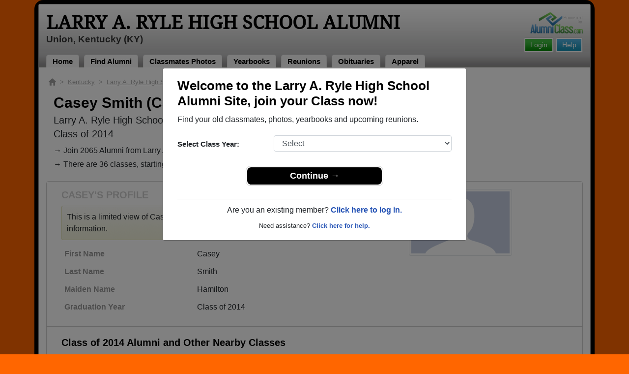

--- FILE ---
content_type: text/html; charset=UTF-8
request_url: https://www.alumniclass.com/larry-a-ryle-high-school-raiders-union-ky/profile/casey-hamilton/11219707/
body_size: 7678
content:
<!doctype html>
<html class="no-js" lang="en">

<head>

    
			<script>
				window.dataLayer = window.dataLayer || [];
				window.dataLayer.push({
					content_group: 'Profile',
school_type: 'High School',
state: 'KY',
school: 'Larry A. Ryle High School'
				})
			</script>
			

    <!-- Google Tag Manager -->
    <script>(function(w,d,s,l,i){w[l]=w[l]||[];w[l].push({'gtm.start':
    new Date().getTime(),event:'gtm.js'});var f=d.getElementsByTagName(s)[0],
    j=d.createElement(s),dl=l!='dataLayer'?'&l='+l:'';j.async=true;j.src=
    'https://www.googletagmanager.com/gtm.js?id='+i+dl;f.parentNode.insertBefore(j,f);
    })(window,document,'script','dataLayer','GTM-WX3HKBM');</script>
    <!-- End Google Tag Manager -->

    <meta charset="utf-8">
    <meta http-equiv="x-ua-compatible" content="ie=edge">

    <title>Casey Smith Class of 2014 Alumni - Larry A. Ryle High School KY</title>

    <meta name="description" content="Casey Smith (Casey Hamilton) Alumni from Larry A. Ryle High School in Kentucky. Graduation Year: Class of 2014.">
<meta name="author" content="AlumniClass.com">


    

    <meta name="viewport" content="width=device-width, initial-scale=1">

    <link rel="shortcut icon" type="image/x-icon" href="https://ac-cdn.alumniclass.com/v3/_images/logos/favicon.ico">
    <link rel="icon" href="https://ac-cdn.alumniclass.com/v3/_images/logos/favicon.ico">

    <link rel="canonical" href="https://www.alumniclass.com/larry-a-ryle-high-school-raiders-union-ky/profile/casey-hamilton/11219707/" />

    <style media="all">
@import url(/v3/_css/packed-school.min_2019-01-24.css);
body { background-color:#ff6600; }
.dropbtn, #mobile-menu, .button-prim a { background-color:#000000; }
.main { border:8px solid #000000; }
.school-name a, .menu a, .h1-home a, .color1, .color1 a, #page-title { color:#000000; }
.underline1, #mobileNav { border-bottom: 1px solid #000000; }
.feeBox { border: 4px solid #000000; }
</style>


    <script type="text/javascript" src="https://ac-cdn.alumniclass.com/v3/_javascript/packed-school.min_2020-03-05.js"></script>
<script type="text/javascript" src="https://ac-cdn.alumniclass.com/v3/_javascript/remote/sdk.js"></script>


    
				<script type="application/ld+json"> 
				{
					"@context": "http://schema.org/",
					"@type": "ProfilePage",
					"@id": "https://www.alumniclass.com/larry-a-ryle-high-school-raiders-union-ky/profile/casey-hamilton/11219707/",
					"url": "https://www.alumniclass.com/larry-a-ryle-high-school-raiders-union-ky/profile/casey-hamilton/11219707/",
					"description": "Casey Hamilton's profile on Alumniclass.com. Reconnect with classmates from Larry A. Ryle High School. Join for free!",
					"inLanguage": "en-US",
					"dateModified": "2023-05-30T05:00:00-07:00",
		            
		            "potentialAction": [
		                {
		                    "@type": "ReadAction",
		                    "target": [ "https://www.alumniclass.com/larry-a-ryle-high-school-raiders-union-ky/profile/casey-hamilton/11219707/" ]
		                }
		            ],
				    "mainEntity": {
				        "@type": "Person",
				        "name": "Casey Smith",
				        "additionalName": "Casey Hamilton",
				        "givenName" : "Casey",
				        "familyName" : "Hamilton",
				        
						
						
						
				        "alumniOf": {
				            "@type": "HighSchool",
				            "@id": "https://www.alumniclass.com/larry-a-ryle-high-school-raiders-union-ky/",
				            "url": "https://www.alumniclass.com/larry-a-ryle-high-school-raiders-union-ky/",
				            "name": "Larry A. Ryle High School"
				        }
				    }
				}
				</script>
			

    <!-- Facebook Pixel Code -->
    <script>
      !function(f,b,e,v,n,t,s)
      {if(f.fbq)return;n=f.fbq=function(){n.callMethod?
      n.callMethod.apply(n,arguments):n.queue.push(arguments)};
      if(!f._fbq)f._fbq=n;n.push=n;n.loaded=!0;n.version='2.0';
      n.queue=[];t=b.createElement(e);t.async=!0;
      t.src=v;s=b.getElementsByTagName(e)[0];
      s.parentNode.insertBefore(t,s)}(window, document,'script',
      'https://connect.facebook.net/en_US/fbevents.js');
      fbq('init', '533478423752886');
      fbq('track', 'PageView');
    </script>
    <noscript><img height="1" width="1" style="display:none"
      src="https://www.facebook.com/tr?id=533478423752886&ev=PageView&noscript=1"
    /></noscript>
    <!-- End Facebook Pixel Code -->

</head>

<body>

    <!-- Google Tag Manager (noscript) -->
    <noscript><iframe src="https://www.googletagmanager.com/ns.html?id=GTM-WX3HKBM"
    height="0" width="0" style="display:none;visibility:hidden"></iframe></noscript>
    <!-- End Google Tag Manager (noscript) -->

	<style>
    #myModal {
		cursor:auto;
	}
    </style>

	<div id="fb-root"></div>
    
    <div id="modalBox"></div>
    
    
					<script type="text/javascript">
						function showModalRegNew(schoolUri, schoolName, color, isLower) {
							
							var html = '<div id="myModal" class="modal fade" role="dialog">';
							
							html += '<div class="modal-dialog">';
						
							html += '<div class="modal-content">';
						
							html += '<div id="reg-modal" class="modal-body" style="padding:20px 30px;">';
							
							
							html += '<h2 style="margin-bottom:10px; color:' + color + '; font-weight:bold;">Welcome to the ' + schoolName + ' Site, join your Class now!</h2>';
							
							html += '<p style="margin:0 0 20px 0;">Find your old classmates, photos, yearbooks and upcoming reunions.</p>';
							
							html += '<form action="/larry-a-ryle-high-school-raiders-union-ky/alumni-join" method="get">';
							
							html += '<div id="graduationYear" class="form-group row"><label class="col-sm-4 col-form-label" style="font-size:15px;">Select Class Year:</label><div class="col-sm-8"><select size="1" name="c" id="class_year" class="form-control"><option value="0">Select</option><option value=\'2026\'>2026</option><option value=\'2025\'>2025</option><option value=\'2024\'>2024</option><option value=\'2023\'>2023</option><option value=\'2022\'>2022</option><option value=\'2021\'>2021</option><option value=\'2020\'>2020</option><option value=\'2019\'>2019</option><option value=\'2018\'>2018</option><option value=\'2017\'>2017</option><option value=\'2016\'>2016</option><option value=\'2015\'>2015</option><option value=\'2014\'>2014</option><option value=\'2013\'>2013</option><option value=\'2012\'>2012</option><option value=\'2011\'>2011</option><option value=\'2010\'>2010</option><option value=\'2009\'>2009</option><option value=\'2008\'>2008</option><option value=\'2007\'>2007</option><option value=\'2006\'>2006</option><option value=\'2005\'>2005</option><option value=\'2004\'>2004</option><option value=\'2003\'>2003</option><option value=\'2002\'>2002</option><option value=\'2001\'>2001</option><option value=\'2000\'>2000</option><option value=\'1999\'>1999</option><option value=\'1998\'>1998</option><option value=\'1997\'>1997</option><option value=\'1996\'>1996</option><option value=\'1995\'>1995</option><option value=\'1994\'>1994</option><option value=\'1993\'>1993</option><option value=\'1992\'>1992</option><option value=\'1991\'>1991</option><option value=\'1990\'>1990</option><option value=\'1989\'>1989</option><option value=\'1988\'>1988</option><option value=\'1987\'>1987</option><option value=\'1986\'>1986</option><option value=\'1985\'>1985</option><option value=\'1984\'>1984</option><option value=\'1983\'>1983</option><option value=\'1982\'>1982</option><option value=\'1981\'>1981</option><option value=\'1980\'>1980</option><option value=\'1979\'>1979</option><option value=\'1978\'>1978</option><option value=\'1977\'>1977</option><option value=\'1976\'>1976</option><option value=\'1975\'>1975</option><option value=\'1974\'>1974</option><option value=\'1973\'>1973</option><option value=\'1972\'>1972</option><option value=\'1971\'>1971</option><option value=\'1970\'>1970</option><option value=\'1969\'>1969</option><option value=\'1968\'>1968</option><option value=\'1967\'>1967</option><option value=\'1966\'>1966</option><option value=\'1965\'>1965</option><option value=\'1964\'>1964</option><option value=\'1963\'>1963</option><option value=\'1962\'>1962</option><option value=\'1961\'>1961</option><option value=\'1960\'>1960</option><option value=\'1959\'>1959</option><option value=\'1958\'>1958</option><option value=\'1957\'>1957</option><option value=\'1956\'>1956</option><option value=\'1955\'>1955</option><option value=\'1954\'>1954</option><option value=\'1953\'>1953</option><option value=\'1952\'>1952</option><option value=\'1951\'>1951</option><option value=\'1950\'>1950</option></select></div></div>';
						
							html += '</form>';
							
							html += '<div style="padding-top:5px; padding-bottom:0; margin:0 auto; max-width:280px;">';
						
							html += '<div class="button-prim" style="margin:5px 0;"><a style="padding:4px 30px; background-color:'+color+'; font-size:18px;" title="Register as an ' + ((isLower == 1) ? 'member' : 'alumni') + ' of ' + schoolName + '" href="javascript:;" onclick="document.forms[0].submit();" target="_self">Continue &rarr;</a></div>&nbsp;';
							
							html += '</div>';


							html += '<div style="border-top:1px solid #ccc;">';
						
							html += '<p style="font-size:16px; text-align:center; margin-top:10px; margin-bottom:10px;">Are you an existing member? <a rel="nofollow" style="font-weight:bold;" href="/' + schoolUri + '/member-login/">Click here to log in.</a></p>';
							
							html += '<p style="font-size:13px; text-align:center; margin-top:0; margin-bottom:0;">Need assistance? <a rel="nofollow" style="font-weight:bold;" href="/' + schoolUri + '/contact/">Click here for help.</a></p>';
							
							html += '</div>';
							
							
							html += '</div>';
							
							html += '</div>';
							
							html += '</div>';
							
							html += '</div>';
							
							document.getElementById('modalBox').innerHTML = html;
						
							$("#myModal").modal(
								{
									backdrop: 'static'
								}
							);
							
						}
					</script>
				
<script type="text/javascript">setTimeout("showModalRegNew('larry-a-ryle-high-school-raiders-union-ky', 'Larry A. Ryle High School Alumni', '#000000', '0');", 1000);</script>

			<script type="text/javascript">
				FB.init({appId: "291485707632121", version: 'v19.0', status: true, cookie: true});
			
				function postToFeed() {				
					// calling the API ...
					var obj = {
					method: 'feed',
					redirect_uri: 'https://www.alumniclass.com/larry-a-ryle-high-school-raiders-union-ky',
					link: 'https://www.alumniclass.com/larry-a-ryle-high-school-raiders-union-ky/',
		picture: 'https://www.alumniclass.com/v3/_images/photos/share_reunion2.jpg',
					name: 'Larry A. Ryle High School',
					description: 'Join our new Raiders Alumni site! Post class reunions, class photos, alumni profiles, school apparel and more!'
				};
				
				function callback(response) {
					if (response['post_id']) {
		
					}
				}
				
				FB.ui(obj, callback);
			}
			</script>
		

    
    <div class="container main">

		<div class="main-inner">
        
        	<header>
            
            	<div class="row">
            	
                    <div class="col-md-9">
                
                        <h3 class="school-name"><a title="Larry A. Ryle High School Alumni" href="/larry-a-ryle-high-school-raiders-union-ky/" target="_self">Larry A. Ryle High School Alumni</a></h3>
                        
                        <h3 class="school-address">Union, Kentucky (KY)</h3>
                    
                    </div>
                    
                    <div class="col-md-3">
                        
                        <a title="High School Alumni Reunions by AlumniClass" id="powered-by" href="https://www.alumniclass.com/" target="_self"></a>
                        
                        <div class="clearfix"></div>
                        
                        <div id="nav-btn-1" class="hdr-button"><a rel="nofollow" title="Help &amp; Support" href="/larry-a-ryle-high-school-raiders-union-ky/contact/" target="_self" class="blue">Help</a></div><div id="nav-btn-2" class="hdr-button"><a rel=”nofollow” title="Login to Larry A. Ryle High School Alumni Site" href="/larry-a-ryle-high-school-raiders-union-ky/member-login/" target="_self" class="green">Login</a></div>
                        
		                
                  
                    </div>
                
                </div>
                
                
				 <div id="menu" class="menu">

					<a title="Larry A. Ryle High School Alumni Home"
			 href="/larry-a-ryle-high-school-raiders-union-ky/">Home</a>
			
					<a title="Find Larry A. Ryle High School Alumni" href="/larry-a-ryle-high-school-raiders-union-ky/alumni-classmates/">Find Alumni</a>
					<a title="Larry A. Ryle High School Classmates Photos" href="/larry-a-ryle-high-school-raiders-union-ky/photos/">Classmates Photos</a>
				
					<a title="Larry A. Ryle High School Yearbooks" href="/larry-a-ryle-high-school-raiders-union-ky/yearbooks/">Yearbooks</a>
					<a title="Find Larry A. Ryle High School Reunions" href="/larry-a-ryle-high-school-raiders-union-ky/alumni-class-reunions/">Reunions</a>
					<a title="Larry A. Ryle High School Obituaries" href="/larry-a-ryle-high-school-raiders-union-ky/in-memory/">Obituaries</a>
					
					<a title="Larry A. Ryle High School Raiders Apparel Store" href="https://apparelnow.com/larry-a-ryle-high-school-apparel-store/">Apparel</a>
					
				 </div>
			
                
                <div class="clearfix"></div>
                
            </header>
            
            
				<div id="mobile-menu">
			<div class="hdr-button"><a rel="nofollow" title="Help &amp; Support" href="/larry-a-ryle-high-school-raiders-union-ky/contact/" target="_self" class="blue">Help</a></div><div class="hdr-button"><a rel=”nofollow” title="Login to Larry A. Ryle High School Alumni Site" href="/larry-a-ryle-high-school-raiders-union-ky/member-login/" target="_self" class="green">Login</a></div>
					 <div class="dropdown">
					  <button class="dropbtn" type="button" id="dropdownMenuButton" data-toggle="dropdown" aria-haspopup="true" aria-expanded="false"><img width="26" src="https://ac-cdn.alumniclass.com/v3/_images/misc/menu-btn.png"> Menu</button>
					  <div id="school-menu" class="dropdown-menu" aria-labelledby="dropdownMenuButton">
						<a class="dropdown-item" title="Larry A. Ryle High School Alumni Home"
				 href="/larry-a-ryle-high-school-raiders-union-ky/">Home</a>
						<a class="dropdown-item" title="Find Larry A. Ryle High School Alumni" href="/larry-a-ryle-high-school-raiders-union-ky/alumni-classmates/">Find Alumni</a>
						<a class="dropdown-item" title="Larry A. Ryle High School Classmates Photos" href="/larry-a-ryle-high-school-raiders-union-ky/photos/">Classmates Photos</a>
				
						<a class="dropdown-item" title="Larry A. Ryle High School Yearbooks" href="/larry-a-ryle-high-school-raiders-union-ky/yearbooks/">Yearbooks</a>
						<a class="dropdown-item" title="Find Larry A. Ryle High School Reunions" href="/larry-a-ryle-high-school-raiders-union-ky/alumni-class-reunions/">Reunions</a>
						<a class="dropdown-item" title="Larry A. Ryle High School Obituaries" href="/larry-a-ryle-high-school-raiders-union-ky/in-memory/">Obituaries</a>
					
						<a class="dropdown-item" title="Larry A. Ryle High School Raiders Apparel Store" href="https://apparelnow.com/larry-a-ryle-high-school-apparel-store/">School Apparel</a>
					
					  </div>
					</div>
				
				</div>
			

            
            
            <div class="container content">

            	
			    <script type="application/ld+json">
			    {
			      "@context": "https://schema.org",
			      "@type": "BreadcrumbList",
			      "itemListElement": [{
			        "@type": "ListItem",
			        "position": 1,
			        "name": "Kentucky",
			        "item": "https://www.alumniclass.com/kentucky-high-school-alumni/"
			      },{
			        "@type": "ListItem",
			        "position": 2,
			        "name": "Larry A. Ryle High School",
			        "item": "https://www.alumniclass.com/larry-a-ryle-high-school-raiders-union-ky/"
			      },{
			        "@type": "ListItem",
			        "position": 3,
			        "name": "Class of 2014",
			        "item": "https://www.alumniclass.com/larry-a-ryle-high-school-raiders-union-ky/class-2014/"
			      },{
			        "@type": "ListItem",
			        "position": 4,
			        "name": "Casey Hamilton"
			      }]
			    }
			    </script>

				<div style="font-size:13px; color:#aaa; margin-bottom:5px;">
					<a title="Find Your School" href="/"><img alt="AlumniClass Home" style="width:15px; position:relative; top:-1px;" src="/images/home.png"></a>&nbsp;&nbsp;>&nbsp;
					<a title="Kentucky Alumni Class Reunion Websites" style="color:#aaa; text-decoration:underline;" href="/kentucky-high-school-alumni/">Kentucky</a>&nbsp;&nbsp;>&nbsp;
					<a title="Larry A. Ryle High School Alumni" style="color:#aaa; text-decoration:underline;" href="/larry-a-ryle-high-school-raiders-union-ky/">Larry A. Ryle High School</a>&nbsp;&nbsp;>&nbsp;
					<a title="Larry A. Ryle High School Alumni - Class of 2014" style="color:#aaa; text-decoration:underline;" href="/larry-a-ryle-high-school-raiders-union-ky/class-2014/">Class of 2014</a>&nbsp;&nbsp;>&nbsp;
					Casey Hamilton
				</div>
			
			<div style="padding:10px;">
		
					<h1 class="color1" style="margin-bottom:5px; font-size:30px;">Casey Smith (Casey Hamilton)</h1>

					<h5 style="margin-bottom:4px;">Larry A. Ryle High School</h5>

					<h5>Class of 2014</h5>
							
				<p style="margin-bottom:20px; font-size:16px; line-height:28px;">&rarr; Join 2065 Alumni from Larry A. Ryle High School that have already claimed their alumni profiles.<br>&rarr; There are 36 classes, starting with the class of 1977 all the way up to class of 2024.</p>

				<style>
		        @media screen and (max-width: 780px) {
		          #main-pic-right {
		            display:none;
		          }
		          #main-pic-left {
		            display:inherit;
		          }
		        }
		        @media screen and (min-width: 781px) {
		          #main-pic-right {
		            display:inherit;
		          }
		          #main-pic-left {
		            display:none;
		          }
		        }
				</style>

				<div class="whiteBoxRnd row" style="padding:15px;">

					<div class="col-md-12">

						<div class="row">

					<div class="col-md-8">
					
						<h3 class="grey-title" style="font-size:20px;">CASEY'S PROFILE</h3>
						
			
						<div style="font-size:16px; margin:10px 0;" class="msg">
							This is a limited view of Casey's profile, <a rel="nofollow" href="/larry-a-ryle-high-school-raiders-union-ky/alumni-join/"><strong>register</strong></a> for free or <a rel="nofollow" href="/larry-a-ryle-high-school-raiders-union-ky/member-login/?ft=/larry-a-ryle-high-school-raiders-union-ky/profile/casey-hamilton/11219707/"><strong>login</strong></a> to view all their profile information.
						</div>

						<img id="main-pic-left" alt="No photo uploaded" class="img-thumbnail" src="https://ac-cdn.alumniclass.com/v3/_images/misc/no_pic_undisclosed_med.gif" style="margin-bottom:15px;">

						<div id="profile-info" style="font-size:13px; margin-bottom:15px;">
							<table cellpadding="0" cellspacing="0" border="0" style="width:100%; font-size:16px;">
								<tbody>
									<tr>						
										<td class="labelAlt" style="width:40%;">First Name</td>
										<td>Casey</td>
									</tr>
									<tr>						
										<td class="labelAlt" style="width:40%;">Last Name</td>
										<td>Smith</td>
									</tr>
				
									<tr>						
										<td class="labelAlt" style="width:40%;">Maiden Name</td>
										<td>Hamilton</td>
									</tr>
					
									<tr>						
										<td class="labelAlt" style="width:40%;">Graduation Year</td>
										<td>Class of 2014</td>
									</tr>
				
										</td>
									</tr>
									</tbody>
								</table>
							</div>
				
					</div>

					<div class="col-md-4" style="text-align:right;">					
						<img id="main-pic-right" alt="No photo uploaded" class="img-thumbnail" src="https://ac-cdn.alumniclass.com/v3/_images/misc/no_pic_undisclosed_med.gif" style="margin-bottom:15px;"">
					</div>
					
					<div class="clearfix"></div>

					</div>

				</div>
			
					<div class="row" style="border-top:1px solid #ccc; margin-top:6px; padding-top:20px;">

						<div class="col-md-12">

							<h3 class="color1" style="padding-left:15px;">Class of 2014 Alumni and Other Nearby Classes</h3>

					
							<p style="padding-left:15px; font-size:16px; margin-top:10px;">&rarr; Reunite with 14 class of 2014 alumni that have joined.</p>
						
					
							<div class="row" style="margin-top:20px;">
					
								<div class="col-sm-6 col-xs-6 col-md-2" style="text-align:center;">
								
									<a title="Joseph Long" href="/larry-a-ryle-high-school-raiders-union-ky/profile/joseph-long/5393971/"><img class="img-fluid" style="margin-bottom:4px;" alt="Joseph Long" src="https://ac-cdn.alumniclass.com/v3/_images/misc/no_pic_male_med.gif" /></a>
									
									<p style="font-size:14px;">
										<a style="font-size:16px;" title="Joseph Long" href="/larry-a-ryle-high-school-raiders-union-ky/profile/joseph-long/5393971/">
											<strong>Joseph Long</strong>
										</a><br />
										Class of 1996										
									</p>
									
								</div>
						
								<div class="col-sm-6 col-xs-6 col-md-2" style="text-align:center;">
								
									<a title="Gerardo Garcia" href="/larry-a-ryle-high-school-raiders-union-ky/profile/gerardo-garcia/11547377/"><img class="img-fluid" style="margin-bottom:4px;" alt="Gerardo Garcia" src="https://ac-cdn.alumniclass.com/v3/_images/misc/no_pic_undisclosed_med.gif" /></a>
									
									<p style="font-size:14px;">
										<a style="font-size:16px;" title="Gerardo Garcia" href="/larry-a-ryle-high-school-raiders-union-ky/profile/gerardo-garcia/11547377/">
											<strong>Gerardo Garcia</strong>
										</a><br />
										Class of 2022										
									</p>
									
								</div>
						
								<div class="col-sm-6 col-xs-6 col-md-2" style="text-align:center;">
								
									<a title="Heather Rensel" href="/larry-a-ryle-high-school-raiders-union-ky/profile/heather-rensel/6316616/"><img class="img-fluid" style="margin-bottom:4px;" alt="Heather Rensel" src="https://ac-cdn.alumniclass.com/v3/_images/misc/no_pic_female_med.gif" /></a>
									
									<p style="font-size:14px;">
										<a style="font-size:16px;" title="Heather Rensel" href="/larry-a-ryle-high-school-raiders-union-ky/profile/heather-rensel/6316616/">
											<strong>Heather Rensel</strong>
										</a><br />
										Class of 2002										
									</p>
									
								</div>
						
								<div class="col-sm-6 col-xs-6 col-md-2" style="text-align:center;">
								
									<a title="Rebecca Coots" href="/larry-a-ryle-high-school-raiders-union-ky/profile/rebecca-coots/2062667/"><img class="img-fluid" style="margin-bottom:4px;" alt="Rebecca Coots" src="https://ac-cdn.alumniclass.com/v3/_images/misc/no_pic_female_med.gif" /></a>
									
									<p style="font-size:14px;">
										<a style="font-size:16px;" title="Rebecca Coots" href="/larry-a-ryle-high-school-raiders-union-ky/profile/rebecca-coots/2062667/">
											<strong>Rebecca Coots</strong>
										</a><br />
										Class of 2004										
									</p>
									
								</div>
						
								<div class="col-sm-6 col-xs-6 col-md-2" style="text-align:center;">
								
									<a title="Sarah Hall" href="/larry-a-ryle-high-school-raiders-union-ky/profile/sarah-hall/11744254/"><img class="img-fluid" style="margin-bottom:4px;" alt="Sarah Hall" src="https://ac-cdn.alumniclass.com/v3/_images/misc/no_pic_undisclosed_med.gif" /></a>
									
									<p style="font-size:14px;">
										<a style="font-size:16px;" title="Sarah Hall" href="/larry-a-ryle-high-school-raiders-union-ky/profile/sarah-hall/11744254/">
											<strong>Sarah Hall</strong>
										</a><br />
										Class of 2010										
									</p>
									
								</div>
						
								<div class="col-sm-6 col-xs-6 col-md-2" style="text-align:center;">
								
									<a title="Sheila Garmon" href="/larry-a-ryle-high-school-raiders-union-ky/profile/sheila-garmon/6809845/"><img class="img-fluid" style="margin-bottom:4px;" alt="Sheila Garmon" src="https://ac-cdn.alumniclass.com/v3/_images/misc/no_pic_female_med.gif" /></a>
									
									<p style="font-size:14px;">
										<a style="font-size:16px;" title="Sheila Garmon" href="/larry-a-ryle-high-school-raiders-union-ky/profile/sheila-garmon/6809845/">
											<strong>Sheila Garmon</strong>
										</a><br />
										Class of 2006										
									</p>
									
								</div>
						
								<div class="col-sm-6 col-xs-6 col-md-2" style="text-align:center;">
								
									<a title="Amanda Adams" href="/larry-a-ryle-high-school-raiders-union-ky/profile/amanda-adams/2705636/"><img class="img-fluid" style="margin-bottom:4px;" alt="Amanda Adams" src="https://ac-cdn.alumniclass.com/school_images/3861/profiles/thb_2705636_1241149272.jpg" /></a>
									
									<p style="font-size:14px;">
										<a style="font-size:16px;" title="Amanda Adams" href="/larry-a-ryle-high-school-raiders-union-ky/profile/amanda-adams/2705636/">
											<strong>Amanda Adams</strong>
										</a><br />
										Class of 2002										
									</p>
									
								</div>
						
								<div class="col-sm-6 col-xs-6 col-md-2" style="text-align:center;">
								
									<a title="Brandon Carl" href="/larry-a-ryle-high-school-raiders-union-ky/profile/brandon-carl/8319142/"><img class="img-fluid" style="margin-bottom:4px;" alt="Brandon Carl" src="https://ac-cdn.alumniclass.com/v3/_images/misc/no_pic_male_med.gif" /></a>
									
									<p style="font-size:14px;">
										<a style="font-size:16px;" title="Brandon Carl" href="/larry-a-ryle-high-school-raiders-union-ky/profile/brandon-carl/8319142/">
											<strong>Brandon Carl</strong>
										</a><br />
										Class of 1994										
									</p>
									
								</div>
						
								<div class="col-sm-6 col-xs-6 col-md-2" style="text-align:center;">
								
									<a title="Evan Jones" href="/larry-a-ryle-high-school-raiders-union-ky/profile/evan-jones/11635398/"><img class="img-fluid" style="margin-bottom:4px;" alt="Evan Jones" src="https://ac-cdn.alumniclass.com/v3/_images/misc/no_pic_undisclosed_med.gif" /></a>
									
									<p style="font-size:14px;">
										<a style="font-size:16px;" title="Evan Jones" href="/larry-a-ryle-high-school-raiders-union-ky/profile/evan-jones/11635398/">
											<strong>Evan Jones</strong>
										</a><br />
										Class of 2002										
									</p>
									
								</div>
						
								<div class="col-sm-6 col-xs-6 col-md-2" style="text-align:center;">
								
									<a title="Kayla Kayla Daugherty" href="/larry-a-ryle-high-school-raiders-union-ky/profile/kayla-kayla-daugherty/11596014/"><img class="img-fluid" style="margin-bottom:4px;" alt="Kayla Kayla Daugherty" src="https://ac-cdn.alumniclass.com/v3/_images/misc/no_pic_undisclosed_med.gif" /></a>
									
									<p style="font-size:14px;">
										<a style="font-size:16px;" title="Kayla Kayla Daugherty" href="/larry-a-ryle-high-school-raiders-union-ky/profile/kayla-kayla-daugherty/11596014/">
											<strong>Kayla Kayla Daugherty</strong>
										</a><br />
										Class of 2018										
									</p>
									
								</div>
						
								<div class="col-sm-6 col-xs-6 col-md-2" style="text-align:center;">
								
									<a title="Jennifer Stephenson Jennifer Stephenson" href="/larry-a-ryle-high-school-raiders-union-ky/profile/jennifer-stephenson-jennifer-stephenson/11472000/"><img class="img-fluid" style="margin-bottom:4px;" alt="Jennifer Stephenson Jennifer Stephenson" src="https://ac-cdn.alumniclass.com/v3/_images/misc/no_pic_undisclosed_med.gif" /></a>
									
									<p style="font-size:14px;">
										<a style="font-size:16px;" title="Jennifer Stephenson Jennifer Stephenson" href="/larry-a-ryle-high-school-raiders-union-ky/profile/jennifer-stephenson-jennifer-stephenson/11472000/">
											<strong>Jennifer Stephenson Jennifer Stephenson</strong>
										</a><br />
										Class of 1995										
									</p>
									
								</div>
						
								<div class="col-sm-6 col-xs-6 col-md-2" style="text-align:center;">
								
									<a title="Salam Safi" href="/larry-a-ryle-high-school-raiders-union-ky/profile/salam-safi/1119211/"><img class="img-fluid" style="margin-bottom:4px;" alt="Salam Safi" src="https://ac-cdn.alumniclass.com/v3/_images/misc/no_pic_female_med.gif" /></a>
									
									<p style="font-size:14px;">
										<a style="font-size:16px;" title="Salam Safi" href="/larry-a-ryle-high-school-raiders-union-ky/profile/salam-safi/1119211/">
											<strong>Salam Safi</strong>
										</a><br />
										Class of 2001										
									</p>
									
								</div>
						
								<div class="col-sm-6 col-xs-6 col-md-2" style="text-align:center;">
								
									<a title="Sanel Dautovic" href="/larry-a-ryle-high-school-raiders-union-ky/profile/sanel-dautovic/9841941/"><img class="img-fluid" style="margin-bottom:4px;" alt="Sanel Dautovic" src="https://ac-cdn.alumniclass.com/v3/_images/misc/no_pic_undisclosed_med.gif" /></a>
									
									<p style="font-size:14px;">
										<a style="font-size:16px;" title="Sanel Dautovic" href="/larry-a-ryle-high-school-raiders-union-ky/profile/sanel-dautovic/9841941/">
											<strong>Sanel Dautovic</strong>
										</a><br />
										Class of 2008										
									</p>
									
								</div>
						
								<div class="col-sm-6 col-xs-6 col-md-2" style="text-align:center;">
								
									<a title="James Seibert" href="/larry-a-ryle-high-school-raiders-union-ky/profile/james-seibert/7142217/"><img class="img-fluid" style="margin-bottom:4px;" alt="James Seibert" src="https://ac-cdn.alumniclass.com/v3/_images/misc/no_pic_male_med.gif" /></a>
									
									<p style="font-size:14px;">
										<a style="font-size:16px;" title="James Seibert" href="/larry-a-ryle-high-school-raiders-union-ky/profile/james-seibert/7142217/">
											<strong>James Seibert</strong>
										</a><br />
										Class of 2002										
									</p>
									
								</div>
						
								<div class="col-sm-6 col-xs-6 col-md-2" style="text-align:center;">
								
									<a title="Michael Osborne" href="/larry-a-ryle-high-school-raiders-union-ky/profile/michael-osborne/11690943/"><img class="img-fluid" style="margin-bottom:4px;" alt="Michael Osborne" src="https://ac-cdn.alumniclass.com/v3/_images/misc/no_pic_undisclosed_med.gif" /></a>
									
									<p style="font-size:14px;">
										<a style="font-size:16px;" title="Michael Osborne" href="/larry-a-ryle-high-school-raiders-union-ky/profile/michael-osborne/11690943/">
											<strong>Michael Osborne</strong>
										</a><br />
										Class of 2010										
									</p>
									
								</div>
						
								<div class="col-sm-6 col-xs-6 col-md-2" style="text-align:center;">
								
									<a title="Nathan Jordan" href="/larry-a-ryle-high-school-raiders-union-ky/profile/nathan-jordan/862498/"><img class="img-fluid" style="margin-bottom:4px;" alt="Nathan Jordan" src="https://ac-cdn.alumniclass.com/v3/_images/misc/no_pic_male_med.gif" /></a>
									
									<p style="font-size:14px;">
										<a style="font-size:16px;" title="Nathan Jordan" href="/larry-a-ryle-high-school-raiders-union-ky/profile/nathan-jordan/862498/">
											<strong>Nathan Jordan</strong>
										</a><br />
										Class of 1993										
									</p>
									
								</div>
						
								<div class="col-sm-6 col-xs-6 col-md-2" style="text-align:center;">
								
									<a title="Alexis Edwards" href="/larry-a-ryle-high-school-raiders-union-ky/profile/alexis-edwards/11287478/"><img class="img-fluid" style="margin-bottom:4px;" alt="Alexis Edwards" src="https://ac-cdn.alumniclass.com/v3/_images/misc/no_pic_undisclosed_med.gif" /></a>
									
									<p style="font-size:14px;">
										<a style="font-size:16px;" title="Alexis Edwards" href="/larry-a-ryle-high-school-raiders-union-ky/profile/alexis-edwards/11287478/">
											<strong>Alexis Edwards</strong>
										</a><br />
										Class of 2022										
									</p>
									
								</div>
						
								<div class="col-sm-6 col-xs-6 col-md-2" style="text-align:center;">
								
									<a title="Keith Ruschell" href="/larry-a-ryle-high-school-raiders-union-ky/profile/keith-ruschell/2224277/"><img class="img-fluid" style="margin-bottom:4px;" alt="Keith Ruschell" src="https://ac-cdn.alumniclass.com/school_images/3861/profiles/thb_2224277_1279250175.jpg" /></a>
									
									<p style="font-size:14px;">
										<a style="font-size:16px;" title="Keith Ruschell" href="/larry-a-ryle-high-school-raiders-union-ky/profile/keith-ruschell/2224277/">
											<strong>Keith Ruschell</strong>
										</a><br />
										Class of 2002										
									</p>
									
								</div>
						
								<div class="clearfix"></div>
							</div>
					
						</div>
					
					</div>
					
					</div>
					
					<div class="clearfix"></div>
			
			</div>
		


                <div class="clearfix"></div>

            </div>

            
            
            <footer>
            	
                <div class="footer-links">
                    
				<a href="/about-alumniclass/" title="About our Larry A. Ryle High School Alumni Site" target="_self">About</a>
				<span class="dot">&bull;</span>
			
			<a rel="nofollow" href="/larry-a-ryle-high-school-raiders-union-ky/terms/" title="Terms of Use" target="_self">Terms of Use</a>
			<span class="dot">&bull;</span>
			<a rel="nofollow" href="/larry-a-ryle-high-school-raiders-union-ky/privacy/" title="Privacy Policy" target="_self">Privacy Policy</a>
		
			<span class="dot">&bull;</span>
			<a rel="nofollow" href="/larry-a-ryle-high-school-raiders-union-ky/contact/" title="Contact us" target="_self">Contact</a>
			
			<div style="margin-top:10px; text-align:right;">
				Connect with us:
				<a class="bg-sml_pinterest" title="Connect with AlumniClass.com on Pinterest" target="_blank" href="http://www.pinterest.com/alumniclass/"></a>
				<a class="bg-sml_google" title="Connect with AlumniClass.com on Google+" target="_blank" href="https://plus.google.com/b/112791094073977611020/112791094073977611020"></a>
				<a class="bg-sml_twitter" title="Connect with AlumniClass.com on Twitter" target="_blank" href="https://twitter.com/Alumni_Class"></a>				
				<a class="bg-sml_facebook" title="Connect with AlumniClass.com on Facebook" target="_blank" href="https://www.facebook.com/pages/AlumniClass/162645670426324"></a>
			</div>
			
                </div>
                
                <div id="copyright">
                    Copyright &copy; 2026 <a title="School Alumni Reunions" href="http://www.alumniclass.com/" target="_blank">AlumniClass, Inc.</a> All rights reserved.
                    <br>Larry A. Ryle High School, Union, Kentucky (KY)<br>AlumniClass.com (3861) - 10019 E Knox Ave, Spokane Valley WA, 99206.<div style="font-size:12px; margin-top:4px; color:#333;">AlumniClass.com is not affiliated with and is independent of any school, school district, alumni association or any other sites.</div>
                </div>
                
                <div class="clearfix"></div>
                            
            </footer>
        
        </div>

    </div>
    
    
    
</body>

</html>